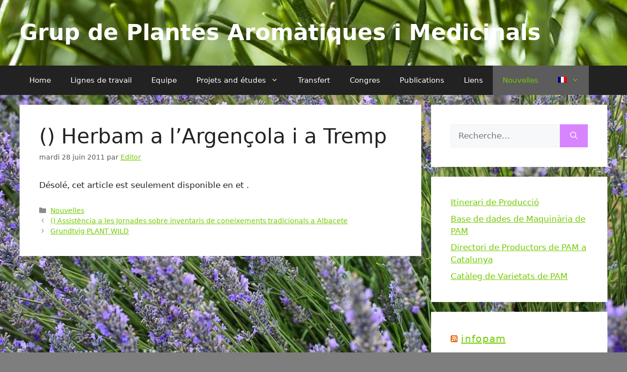

--- FILE ---
content_type: text/html; charset=UTF-8
request_url: https://apsb.ctfc.cat/herbam-a-largencola-i-a-tremp/?lang=fr
body_size: 13620
content:
<!DOCTYPE html>
<html dir="ltr" lang="fr-FR" prefix="og: https://ogp.me/ns#">
<head>
	<meta charset="UTF-8">
	<link rel="profile" href="https://gmpg.org/xfn/11">
	<title>() Herbam a l’Argençola i a Tremp - Grup de Plantes Aromàtiques i Medicinals</title>

		<!-- All in One SEO 4.5.9.2 - aioseo.com -->
		<meta name="description" content="Désolé, cet article est seulement disponible en et ." />
		<meta name="robots" content="max-image-preview:large" />
		<link rel="canonical" href="https://apsb.ctfc.cat/herbam-a-largencola-i-a-tremp/?lang=fr" />
		<meta name="generator" content="All in One SEO (AIOSEO) 4.5.9.2" />
		<meta property="og:locale" content="fr_FR" />
		<meta property="og:site_name" content="Grup de Plantes Aromàtiques i Medicinals -" />
		<meta property="og:type" content="article" />
		<meta property="og:title" content="() Herbam a l’Argençola i a Tremp - Grup de Plantes Aromàtiques i Medicinals" />
		<meta property="og:description" content="Désolé, cet article est seulement disponible en et ." />
		<meta property="og:url" content="https://apsb.ctfc.cat/herbam-a-largencola-i-a-tremp/?lang=fr" />
		<meta property="article:published_time" content="2011-06-28T08:06:59+00:00" />
		<meta property="article:modified_time" content="2023-01-09T17:36:00+00:00" />
		<meta name="twitter:card" content="summary_large_image" />
		<meta name="twitter:title" content="() Herbam a l’Argençola i a Tremp - Grup de Plantes Aromàtiques i Medicinals" />
		<meta name="twitter:description" content="Désolé, cet article est seulement disponible en et ." />
		<script type="application/ld+json" class="aioseo-schema">
			{"@context":"https:\/\/schema.org","@graph":[{"@type":"BlogPosting","@id":"https:\/\/apsb.ctfc.cat\/herbam-a-largencola-i-a-tremp\/?lang=fr#blogposting","name":"() Herbam a l\u2019Argen\u00e7ola i a Tremp - Grup de Plantes Arom\u00e0tiques i Medicinals","headline":"() Herbam a l&rsquo;Argen\u00e7ola i a Tremp","author":{"@id":"https:\/\/apsb.ctfc.cat\/author\/editor\/?lang=fr#author"},"publisher":{"@id":"https:\/\/apsb.ctfc.cat\/#organization"},"datePublished":"2011-06-28T08:06:59+00:00","dateModified":"2023-01-09T17:36:00+00:00","inLanguage":"fr-FR","mainEntityOfPage":{"@id":"https:\/\/apsb.ctfc.cat\/herbam-a-largencola-i-a-tremp\/?lang=fr#webpage"},"isPartOf":{"@id":"https:\/\/apsb.ctfc.cat\/herbam-a-largencola-i-a-tremp\/?lang=fr#webpage"},"articleSection":"Nouvelles"},{"@type":"BreadcrumbList","@id":"https:\/\/apsb.ctfc.cat\/herbam-a-largencola-i-a-tremp\/?lang=fr#breadcrumblist","itemListElement":[{"@type":"ListItem","@id":"https:\/\/apsb.ctfc.cat\/#listItem","position":1,"name":"Home","item":"https:\/\/apsb.ctfc.cat\/","nextItem":"https:\/\/apsb.ctfc.cat\/herbam-a-largencola-i-a-tremp\/?lang=fr#listItem"},{"@type":"ListItem","@id":"https:\/\/apsb.ctfc.cat\/herbam-a-largencola-i-a-tremp\/?lang=fr#listItem","position":2,"name":"() Herbam a l'Argen\u00e7ola i a Tremp","previousItem":"https:\/\/apsb.ctfc.cat\/#listItem"}]},{"@type":"Organization","@id":"https:\/\/apsb.ctfc.cat\/#organization","name":"Grup de Plantes Arom\u00e0tiques i Medicinals","url":"https:\/\/apsb.ctfc.cat\/"},{"@type":"Person","@id":"https:\/\/apsb.ctfc.cat\/author\/editor\/?lang=fr#author","url":"https:\/\/apsb.ctfc.cat\/author\/editor\/?lang=fr","name":"Editor","image":{"@type":"ImageObject","@id":"https:\/\/apsb.ctfc.cat\/herbam-a-largencola-i-a-tremp\/?lang=fr#authorImage","url":"https:\/\/secure.gravatar.com\/avatar\/6f5b0e8615f1439b3bf14b0412075767?s=96&d=mm&r=g","width":96,"height":96,"caption":"Editor"}},{"@type":"WebPage","@id":"https:\/\/apsb.ctfc.cat\/herbam-a-largencola-i-a-tremp\/?lang=fr#webpage","url":"https:\/\/apsb.ctfc.cat\/herbam-a-largencola-i-a-tremp\/?lang=fr","name":"() Herbam a l\u2019Argen\u00e7ola i a Tremp - Grup de Plantes Arom\u00e0tiques i Medicinals","description":"D\u00e9sol\u00e9, cet article est seulement disponible en et .","inLanguage":"fr-FR","isPartOf":{"@id":"https:\/\/apsb.ctfc.cat\/#website"},"breadcrumb":{"@id":"https:\/\/apsb.ctfc.cat\/herbam-a-largencola-i-a-tremp\/?lang=fr#breadcrumblist"},"author":{"@id":"https:\/\/apsb.ctfc.cat\/author\/editor\/?lang=fr#author"},"creator":{"@id":"https:\/\/apsb.ctfc.cat\/author\/editor\/?lang=fr#author"},"datePublished":"2011-06-28T08:06:59+00:00","dateModified":"2023-01-09T17:36:00+00:00"},{"@type":"WebSite","@id":"https:\/\/apsb.ctfc.cat\/#website","url":"https:\/\/apsb.ctfc.cat\/","name":"Grup de Plantes Arom\u00e0tiques i Medicinals","inLanguage":"fr-FR","publisher":{"@id":"https:\/\/apsb.ctfc.cat\/#organization"}}]}
		</script>
		<!-- All in One SEO -->

<meta name="viewport" content="width=device-width, initial-scale=1"><link rel="alternate" type="application/rss+xml" title="Grup de Plantes Aromàtiques i Medicinals &raquo; Flux" href="https://apsb.ctfc.cat/feed/?lang=fr" />
<link rel="alternate" type="application/rss+xml" title="Grup de Plantes Aromàtiques i Medicinals &raquo; Flux des commentaires" href="https://apsb.ctfc.cat/comments/feed/?lang=fr" />
		<!-- This site uses the Google Analytics by MonsterInsights plugin v8.14.0 - Using Analytics tracking - https://www.monsterinsights.com/ -->
							<script src="//www.googletagmanager.com/gtag/js?id=G-8Q851E89F3"  data-cfasync="false" data-wpfc-render="false" async></script>
			<script data-cfasync="false" data-wpfc-render="false">
				var mi_version = '8.14.0';
				var mi_track_user = true;
				var mi_no_track_reason = '';
				
								var disableStrs = [
										'ga-disable-G-8Q851E89F3',
															'ga-disable-UA-15345257-1',
									];

				/* Function to detect opted out users */
				function __gtagTrackerIsOptedOut() {
					for (var index = 0; index < disableStrs.length; index++) {
						if (document.cookie.indexOf(disableStrs[index] + '=true') > -1) {
							return true;
						}
					}

					return false;
				}

				/* Disable tracking if the opt-out cookie exists. */
				if (__gtagTrackerIsOptedOut()) {
					for (var index = 0; index < disableStrs.length; index++) {
						window[disableStrs[index]] = true;
					}
				}

				/* Opt-out function */
				function __gtagTrackerOptout() {
					for (var index = 0; index < disableStrs.length; index++) {
						document.cookie = disableStrs[index] + '=true; expires=Thu, 31 Dec 2099 23:59:59 UTC; path=/';
						window[disableStrs[index]] = true;
					}
				}

				if ('undefined' === typeof gaOptout) {
					function gaOptout() {
						__gtagTrackerOptout();
					}
				}
								window.dataLayer = window.dataLayer || [];

				window.MonsterInsightsDualTracker = {
					helpers: {},
					trackers: {},
				};
				if (mi_track_user) {
					function __gtagDataLayer() {
						dataLayer.push(arguments);
					}

					function __gtagTracker(type, name, parameters) {
						if (!parameters) {
							parameters = {};
						}

						if (parameters.send_to) {
							__gtagDataLayer.apply(null, arguments);
							return;
						}

						if (type === 'event') {
														parameters.send_to = monsterinsights_frontend.v4_id;
							var hookName = name;
							if (typeof parameters['event_category'] !== 'undefined') {
								hookName = parameters['event_category'] + ':' + name;
							}

							if (typeof MonsterInsightsDualTracker.trackers[hookName] !== 'undefined') {
								MonsterInsightsDualTracker.trackers[hookName](parameters);
							} else {
								__gtagDataLayer('event', name, parameters);
							}
							
														parameters.send_to = monsterinsights_frontend.ua;
							__gtagDataLayer(type, name, parameters);
													} else {
							__gtagDataLayer.apply(null, arguments);
						}
					}

					__gtagTracker('js', new Date());
					__gtagTracker('set', {
						'developer_id.dZGIzZG': true,
											});
										__gtagTracker('config', 'G-8Q851E89F3', {"forceSSL":"true","link_attribution":"true"} );
															__gtagTracker('config', 'UA-15345257-1', {"forceSSL":"true","link_attribution":"true"} );
										window.gtag = __gtagTracker;										(function () {
						/* https://developers.google.com/analytics/devguides/collection/analyticsjs/ */
						/* ga and __gaTracker compatibility shim. */
						var noopfn = function () {
							return null;
						};
						var newtracker = function () {
							return new Tracker();
						};
						var Tracker = function () {
							return null;
						};
						var p = Tracker.prototype;
						p.get = noopfn;
						p.set = noopfn;
						p.send = function () {
							var args = Array.prototype.slice.call(arguments);
							args.unshift('send');
							__gaTracker.apply(null, args);
						};
						var __gaTracker = function () {
							var len = arguments.length;
							if (len === 0) {
								return;
							}
							var f = arguments[len - 1];
							if (typeof f !== 'object' || f === null || typeof f.hitCallback !== 'function') {
								if ('send' === arguments[0]) {
									var hitConverted, hitObject = false, action;
									if ('event' === arguments[1]) {
										if ('undefined' !== typeof arguments[3]) {
											hitObject = {
												'eventAction': arguments[3],
												'eventCategory': arguments[2],
												'eventLabel': arguments[4],
												'value': arguments[5] ? arguments[5] : 1,
											}
										}
									}
									if ('pageview' === arguments[1]) {
										if ('undefined' !== typeof arguments[2]) {
											hitObject = {
												'eventAction': 'page_view',
												'page_path': arguments[2],
											}
										}
									}
									if (typeof arguments[2] === 'object') {
										hitObject = arguments[2];
									}
									if (typeof arguments[5] === 'object') {
										Object.assign(hitObject, arguments[5]);
									}
									if ('undefined' !== typeof arguments[1].hitType) {
										hitObject = arguments[1];
										if ('pageview' === hitObject.hitType) {
											hitObject.eventAction = 'page_view';
										}
									}
									if (hitObject) {
										action = 'timing' === arguments[1].hitType ? 'timing_complete' : hitObject.eventAction;
										hitConverted = mapArgs(hitObject);
										__gtagTracker('event', action, hitConverted);
									}
								}
								return;
							}

							function mapArgs(args) {
								var arg, hit = {};
								var gaMap = {
									'eventCategory': 'event_category',
									'eventAction': 'event_action',
									'eventLabel': 'event_label',
									'eventValue': 'event_value',
									'nonInteraction': 'non_interaction',
									'timingCategory': 'event_category',
									'timingVar': 'name',
									'timingValue': 'value',
									'timingLabel': 'event_label',
									'page': 'page_path',
									'location': 'page_location',
									'title': 'page_title',
								};
								for (arg in args) {
																		if (!(!args.hasOwnProperty(arg) || !gaMap.hasOwnProperty(arg))) {
										hit[gaMap[arg]] = args[arg];
									} else {
										hit[arg] = args[arg];
									}
								}
								return hit;
							}

							try {
								f.hitCallback();
							} catch (ex) {
							}
						};
						__gaTracker.create = newtracker;
						__gaTracker.getByName = newtracker;
						__gaTracker.getAll = function () {
							return [];
						};
						__gaTracker.remove = noopfn;
						__gaTracker.loaded = true;
						window['__gaTracker'] = __gaTracker;
					})();
									} else {
										console.log("");
					(function () {
						function __gtagTracker() {
							return null;
						}

						window['__gtagTracker'] = __gtagTracker;
						window['gtag'] = __gtagTracker;
					})();
									}
			</script>
				<!-- / Google Analytics by MonsterInsights -->
		<script>
window._wpemojiSettings = {"baseUrl":"https:\/\/s.w.org\/images\/core\/emoji\/15.0.3\/72x72\/","ext":".png","svgUrl":"https:\/\/s.w.org\/images\/core\/emoji\/15.0.3\/svg\/","svgExt":".svg","source":{"concatemoji":"https:\/\/apsb.ctfc.cat\/wp-includes\/js\/wp-emoji-release.min.js?ver=6.5.7"}};
/*! This file is auto-generated */
!function(i,n){var o,s,e;function c(e){try{var t={supportTests:e,timestamp:(new Date).valueOf()};sessionStorage.setItem(o,JSON.stringify(t))}catch(e){}}function p(e,t,n){e.clearRect(0,0,e.canvas.width,e.canvas.height),e.fillText(t,0,0);var t=new Uint32Array(e.getImageData(0,0,e.canvas.width,e.canvas.height).data),r=(e.clearRect(0,0,e.canvas.width,e.canvas.height),e.fillText(n,0,0),new Uint32Array(e.getImageData(0,0,e.canvas.width,e.canvas.height).data));return t.every(function(e,t){return e===r[t]})}function u(e,t,n){switch(t){case"flag":return n(e,"\ud83c\udff3\ufe0f\u200d\u26a7\ufe0f","\ud83c\udff3\ufe0f\u200b\u26a7\ufe0f")?!1:!n(e,"\ud83c\uddfa\ud83c\uddf3","\ud83c\uddfa\u200b\ud83c\uddf3")&&!n(e,"\ud83c\udff4\udb40\udc67\udb40\udc62\udb40\udc65\udb40\udc6e\udb40\udc67\udb40\udc7f","\ud83c\udff4\u200b\udb40\udc67\u200b\udb40\udc62\u200b\udb40\udc65\u200b\udb40\udc6e\u200b\udb40\udc67\u200b\udb40\udc7f");case"emoji":return!n(e,"\ud83d\udc26\u200d\u2b1b","\ud83d\udc26\u200b\u2b1b")}return!1}function f(e,t,n){var r="undefined"!=typeof WorkerGlobalScope&&self instanceof WorkerGlobalScope?new OffscreenCanvas(300,150):i.createElement("canvas"),a=r.getContext("2d",{willReadFrequently:!0}),o=(a.textBaseline="top",a.font="600 32px Arial",{});return e.forEach(function(e){o[e]=t(a,e,n)}),o}function t(e){var t=i.createElement("script");t.src=e,t.defer=!0,i.head.appendChild(t)}"undefined"!=typeof Promise&&(o="wpEmojiSettingsSupports",s=["flag","emoji"],n.supports={everything:!0,everythingExceptFlag:!0},e=new Promise(function(e){i.addEventListener("DOMContentLoaded",e,{once:!0})}),new Promise(function(t){var n=function(){try{var e=JSON.parse(sessionStorage.getItem(o));if("object"==typeof e&&"number"==typeof e.timestamp&&(new Date).valueOf()<e.timestamp+604800&&"object"==typeof e.supportTests)return e.supportTests}catch(e){}return null}();if(!n){if("undefined"!=typeof Worker&&"undefined"!=typeof OffscreenCanvas&&"undefined"!=typeof URL&&URL.createObjectURL&&"undefined"!=typeof Blob)try{var e="postMessage("+f.toString()+"("+[JSON.stringify(s),u.toString(),p.toString()].join(",")+"));",r=new Blob([e],{type:"text/javascript"}),a=new Worker(URL.createObjectURL(r),{name:"wpTestEmojiSupports"});return void(a.onmessage=function(e){c(n=e.data),a.terminate(),t(n)})}catch(e){}c(n=f(s,u,p))}t(n)}).then(function(e){for(var t in e)n.supports[t]=e[t],n.supports.everything=n.supports.everything&&n.supports[t],"flag"!==t&&(n.supports.everythingExceptFlag=n.supports.everythingExceptFlag&&n.supports[t]);n.supports.everythingExceptFlag=n.supports.everythingExceptFlag&&!n.supports.flag,n.DOMReady=!1,n.readyCallback=function(){n.DOMReady=!0}}).then(function(){return e}).then(function(){var e;n.supports.everything||(n.readyCallback(),(e=n.source||{}).concatemoji?t(e.concatemoji):e.wpemoji&&e.twemoji&&(t(e.twemoji),t(e.wpemoji)))}))}((window,document),window._wpemojiSettings);
</script>
<style id='wp-emoji-styles-inline-css'>

	img.wp-smiley, img.emoji {
		display: inline !important;
		border: none !important;
		box-shadow: none !important;
		height: 1em !important;
		width: 1em !important;
		margin: 0 0.07em !important;
		vertical-align: -0.1em !important;
		background: none !important;
		padding: 0 !important;
	}
</style>
<link rel='stylesheet' id='wp-block-library-css' href='https://apsb.ctfc.cat/wp-includes/css/dist/block-library/style.min.css?ver=6.5.7' media='all' />
<style id='classic-theme-styles-inline-css'>
/*! This file is auto-generated */
.wp-block-button__link{color:#fff;background-color:#32373c;border-radius:9999px;box-shadow:none;text-decoration:none;padding:calc(.667em + 2px) calc(1.333em + 2px);font-size:1.125em}.wp-block-file__button{background:#32373c;color:#fff;text-decoration:none}
</style>
<style id='global-styles-inline-css'>
body{--wp--preset--color--black: #000000;--wp--preset--color--cyan-bluish-gray: #abb8c3;--wp--preset--color--white: #ffffff;--wp--preset--color--pale-pink: #f78da7;--wp--preset--color--vivid-red: #cf2e2e;--wp--preset--color--luminous-vivid-orange: #ff6900;--wp--preset--color--luminous-vivid-amber: #fcb900;--wp--preset--color--light-green-cyan: #7bdcb5;--wp--preset--color--vivid-green-cyan: #00d084;--wp--preset--color--pale-cyan-blue: #8ed1fc;--wp--preset--color--vivid-cyan-blue: #0693e3;--wp--preset--color--vivid-purple: #9b51e0;--wp--preset--color--contrast: var(--contrast);--wp--preset--color--contrast-2: var(--contrast-2);--wp--preset--color--contrast-3: var(--contrast-3);--wp--preset--color--base: var(--base);--wp--preset--color--base-2: var(--base-2);--wp--preset--color--base-3: var(--base-3);--wp--preset--color--accent: var(--accent);--wp--preset--gradient--vivid-cyan-blue-to-vivid-purple: linear-gradient(135deg,rgba(6,147,227,1) 0%,rgb(155,81,224) 100%);--wp--preset--gradient--light-green-cyan-to-vivid-green-cyan: linear-gradient(135deg,rgb(122,220,180) 0%,rgb(0,208,130) 100%);--wp--preset--gradient--luminous-vivid-amber-to-luminous-vivid-orange: linear-gradient(135deg,rgba(252,185,0,1) 0%,rgba(255,105,0,1) 100%);--wp--preset--gradient--luminous-vivid-orange-to-vivid-red: linear-gradient(135deg,rgba(255,105,0,1) 0%,rgb(207,46,46) 100%);--wp--preset--gradient--very-light-gray-to-cyan-bluish-gray: linear-gradient(135deg,rgb(238,238,238) 0%,rgb(169,184,195) 100%);--wp--preset--gradient--cool-to-warm-spectrum: linear-gradient(135deg,rgb(74,234,220) 0%,rgb(151,120,209) 20%,rgb(207,42,186) 40%,rgb(238,44,130) 60%,rgb(251,105,98) 80%,rgb(254,248,76) 100%);--wp--preset--gradient--blush-light-purple: linear-gradient(135deg,rgb(255,206,236) 0%,rgb(152,150,240) 100%);--wp--preset--gradient--blush-bordeaux: linear-gradient(135deg,rgb(254,205,165) 0%,rgb(254,45,45) 50%,rgb(107,0,62) 100%);--wp--preset--gradient--luminous-dusk: linear-gradient(135deg,rgb(255,203,112) 0%,rgb(199,81,192) 50%,rgb(65,88,208) 100%);--wp--preset--gradient--pale-ocean: linear-gradient(135deg,rgb(255,245,203) 0%,rgb(182,227,212) 50%,rgb(51,167,181) 100%);--wp--preset--gradient--electric-grass: linear-gradient(135deg,rgb(202,248,128) 0%,rgb(113,206,126) 100%);--wp--preset--gradient--midnight: linear-gradient(135deg,rgb(2,3,129) 0%,rgb(40,116,252) 100%);--wp--preset--font-size--small: 13px;--wp--preset--font-size--medium: 20px;--wp--preset--font-size--large: 36px;--wp--preset--font-size--x-large: 42px;--wp--preset--spacing--20: 0.44rem;--wp--preset--spacing--30: 0.67rem;--wp--preset--spacing--40: 1rem;--wp--preset--spacing--50: 1.5rem;--wp--preset--spacing--60: 2.25rem;--wp--preset--spacing--70: 3.38rem;--wp--preset--spacing--80: 5.06rem;--wp--preset--shadow--natural: 6px 6px 9px rgba(0, 0, 0, 0.2);--wp--preset--shadow--deep: 12px 12px 50px rgba(0, 0, 0, 0.4);--wp--preset--shadow--sharp: 6px 6px 0px rgba(0, 0, 0, 0.2);--wp--preset--shadow--outlined: 6px 6px 0px -3px rgba(255, 255, 255, 1), 6px 6px rgba(0, 0, 0, 1);--wp--preset--shadow--crisp: 6px 6px 0px rgba(0, 0, 0, 1);}:where(.is-layout-flex){gap: 0.5em;}:where(.is-layout-grid){gap: 0.5em;}body .is-layout-flex{display: flex;}body .is-layout-flex{flex-wrap: wrap;align-items: center;}body .is-layout-flex > *{margin: 0;}body .is-layout-grid{display: grid;}body .is-layout-grid > *{margin: 0;}:where(.wp-block-columns.is-layout-flex){gap: 2em;}:where(.wp-block-columns.is-layout-grid){gap: 2em;}:where(.wp-block-post-template.is-layout-flex){gap: 1.25em;}:where(.wp-block-post-template.is-layout-grid){gap: 1.25em;}.has-black-color{color: var(--wp--preset--color--black) !important;}.has-cyan-bluish-gray-color{color: var(--wp--preset--color--cyan-bluish-gray) !important;}.has-white-color{color: var(--wp--preset--color--white) !important;}.has-pale-pink-color{color: var(--wp--preset--color--pale-pink) !important;}.has-vivid-red-color{color: var(--wp--preset--color--vivid-red) !important;}.has-luminous-vivid-orange-color{color: var(--wp--preset--color--luminous-vivid-orange) !important;}.has-luminous-vivid-amber-color{color: var(--wp--preset--color--luminous-vivid-amber) !important;}.has-light-green-cyan-color{color: var(--wp--preset--color--light-green-cyan) !important;}.has-vivid-green-cyan-color{color: var(--wp--preset--color--vivid-green-cyan) !important;}.has-pale-cyan-blue-color{color: var(--wp--preset--color--pale-cyan-blue) !important;}.has-vivid-cyan-blue-color{color: var(--wp--preset--color--vivid-cyan-blue) !important;}.has-vivid-purple-color{color: var(--wp--preset--color--vivid-purple) !important;}.has-black-background-color{background-color: var(--wp--preset--color--black) !important;}.has-cyan-bluish-gray-background-color{background-color: var(--wp--preset--color--cyan-bluish-gray) !important;}.has-white-background-color{background-color: var(--wp--preset--color--white) !important;}.has-pale-pink-background-color{background-color: var(--wp--preset--color--pale-pink) !important;}.has-vivid-red-background-color{background-color: var(--wp--preset--color--vivid-red) !important;}.has-luminous-vivid-orange-background-color{background-color: var(--wp--preset--color--luminous-vivid-orange) !important;}.has-luminous-vivid-amber-background-color{background-color: var(--wp--preset--color--luminous-vivid-amber) !important;}.has-light-green-cyan-background-color{background-color: var(--wp--preset--color--light-green-cyan) !important;}.has-vivid-green-cyan-background-color{background-color: var(--wp--preset--color--vivid-green-cyan) !important;}.has-pale-cyan-blue-background-color{background-color: var(--wp--preset--color--pale-cyan-blue) !important;}.has-vivid-cyan-blue-background-color{background-color: var(--wp--preset--color--vivid-cyan-blue) !important;}.has-vivid-purple-background-color{background-color: var(--wp--preset--color--vivid-purple) !important;}.has-black-border-color{border-color: var(--wp--preset--color--black) !important;}.has-cyan-bluish-gray-border-color{border-color: var(--wp--preset--color--cyan-bluish-gray) !important;}.has-white-border-color{border-color: var(--wp--preset--color--white) !important;}.has-pale-pink-border-color{border-color: var(--wp--preset--color--pale-pink) !important;}.has-vivid-red-border-color{border-color: var(--wp--preset--color--vivid-red) !important;}.has-luminous-vivid-orange-border-color{border-color: var(--wp--preset--color--luminous-vivid-orange) !important;}.has-luminous-vivid-amber-border-color{border-color: var(--wp--preset--color--luminous-vivid-amber) !important;}.has-light-green-cyan-border-color{border-color: var(--wp--preset--color--light-green-cyan) !important;}.has-vivid-green-cyan-border-color{border-color: var(--wp--preset--color--vivid-green-cyan) !important;}.has-pale-cyan-blue-border-color{border-color: var(--wp--preset--color--pale-cyan-blue) !important;}.has-vivid-cyan-blue-border-color{border-color: var(--wp--preset--color--vivid-cyan-blue) !important;}.has-vivid-purple-border-color{border-color: var(--wp--preset--color--vivid-purple) !important;}.has-vivid-cyan-blue-to-vivid-purple-gradient-background{background: var(--wp--preset--gradient--vivid-cyan-blue-to-vivid-purple) !important;}.has-light-green-cyan-to-vivid-green-cyan-gradient-background{background: var(--wp--preset--gradient--light-green-cyan-to-vivid-green-cyan) !important;}.has-luminous-vivid-amber-to-luminous-vivid-orange-gradient-background{background: var(--wp--preset--gradient--luminous-vivid-amber-to-luminous-vivid-orange) !important;}.has-luminous-vivid-orange-to-vivid-red-gradient-background{background: var(--wp--preset--gradient--luminous-vivid-orange-to-vivid-red) !important;}.has-very-light-gray-to-cyan-bluish-gray-gradient-background{background: var(--wp--preset--gradient--very-light-gray-to-cyan-bluish-gray) !important;}.has-cool-to-warm-spectrum-gradient-background{background: var(--wp--preset--gradient--cool-to-warm-spectrum) !important;}.has-blush-light-purple-gradient-background{background: var(--wp--preset--gradient--blush-light-purple) !important;}.has-blush-bordeaux-gradient-background{background: var(--wp--preset--gradient--blush-bordeaux) !important;}.has-luminous-dusk-gradient-background{background: var(--wp--preset--gradient--luminous-dusk) !important;}.has-pale-ocean-gradient-background{background: var(--wp--preset--gradient--pale-ocean) !important;}.has-electric-grass-gradient-background{background: var(--wp--preset--gradient--electric-grass) !important;}.has-midnight-gradient-background{background: var(--wp--preset--gradient--midnight) !important;}.has-small-font-size{font-size: var(--wp--preset--font-size--small) !important;}.has-medium-font-size{font-size: var(--wp--preset--font-size--medium) !important;}.has-large-font-size{font-size: var(--wp--preset--font-size--large) !important;}.has-x-large-font-size{font-size: var(--wp--preset--font-size--x-large) !important;}
.wp-block-navigation a:where(:not(.wp-element-button)){color: inherit;}
:where(.wp-block-post-template.is-layout-flex){gap: 1.25em;}:where(.wp-block-post-template.is-layout-grid){gap: 1.25em;}
:where(.wp-block-columns.is-layout-flex){gap: 2em;}:where(.wp-block-columns.is-layout-grid){gap: 2em;}
.wp-block-pullquote{font-size: 1.5em;line-height: 1.6;}
</style>
<link rel='stylesheet' id='generate-style-css' href='https://apsb.ctfc.cat/wp-content/themes/generatepress/assets/css/main.min.css?ver=3.1.3' media='all' />
<style id='generate-style-inline-css'>
body{background-color:#7e7e7e;color:var(--contrast);}a{color:#73cb00;}a{text-decoration:underline;}.entry-title a, .site-branding a, a.button, .wp-block-button__link, .main-navigation a{text-decoration:none;}a:hover, a:focus, a:active{color:#d884ff;}.wp-block-group__inner-container{max-width:1200px;margin-left:auto;margin-right:auto;}:root{--contrast:#222222;--contrast-2:#575760;--contrast-3:#b2b2be;--base:#f0f0f0;--base-2:#f7f8f9;--base-3:#ffffff;--accent:#1e73be;}.has-contrast-color{color:#222222;}.has-contrast-background-color{background-color:#222222;}.has-contrast-2-color{color:#575760;}.has-contrast-2-background-color{background-color:#575760;}.has-contrast-3-color{color:#b2b2be;}.has-contrast-3-background-color{background-color:#b2b2be;}.has-base-color{color:#f0f0f0;}.has-base-background-color{background-color:#f0f0f0;}.has-base-2-color{color:#f7f8f9;}.has-base-2-background-color{background-color:#f7f8f9;}.has-base-3-color{color:#ffffff;}.has-base-3-background-color{background-color:#ffffff;}.has-accent-color{color:#1e73be;}.has-accent-background-color{background-color:#1e73be;}h2{font-size:30px;letter-spacing:1.3px;margin-bottom:57px;}.main-title{font-size:45px;}.top-bar{background-color:#636363;color:#ffffff;}.top-bar a{color:#ffffff;}.top-bar a:hover{color:#303030;}.site-header{background-color:#fefefe;color:#ffffff;}.main-title a,.main-title a:hover{color:#ffffff;}.site-description{color:var(--contrast-2);}.main-navigation,.main-navigation ul ul{background-color:var(--contrast);}.main-navigation .main-nav ul li a, .main-navigation .menu-toggle, .main-navigation .menu-bar-items{color:var(--base-3);}.main-navigation .main-nav ul li:not([class*="current-menu-"]):hover > a, .main-navigation .main-nav ul li:not([class*="current-menu-"]):focus > a, .main-navigation .main-nav ul li.sfHover:not([class*="current-menu-"]) > a, .main-navigation .menu-bar-item:hover > a, .main-navigation .menu-bar-item.sfHover > a{color:#d884ff;background-color:#5c5c5c;}button.menu-toggle:hover,button.menu-toggle:focus{color:var(--base-3);}.main-navigation .main-nav ul li[class*="current-menu-"] > a{color:#73cb00;background-color:#5c5c5c;}.navigation-search input[type="search"],.navigation-search input[type="search"]:active, .navigation-search input[type="search"]:focus, .main-navigation .main-nav ul li.search-item.active > a, .main-navigation .menu-bar-items .search-item.active > a{color:#d884ff;background-color:#5c5c5c;}.main-navigation ul ul{background-color:var(--contrast);}.main-navigation .main-nav ul ul li a{color:#ffffff;}.main-navigation .main-nav ul ul li:not([class*="current-menu-"]):hover > a,.main-navigation .main-nav ul ul li:not([class*="current-menu-"]):focus > a, .main-navigation .main-nav ul ul li.sfHover:not([class*="current-menu-"]) > a{color:#73cb00;background-color:#5c5c5c;}.main-navigation .main-nav ul ul li[class*="current-menu-"] > a{color:#d884ff;background-color:#5c5c5c;}.separate-containers .inside-article, .separate-containers .comments-area, .separate-containers .page-header, .one-container .container, .separate-containers .paging-navigation, .inside-page-header{background-color:var(--base-3);}.entry-title a{color:var(--contrast);}.entry-title a:hover{color:var(--contrast-2);}.entry-meta{color:var(--contrast-2);}.sidebar .widget{background-color:var(--base-3);}.footer-widgets{background-color:var(--base-3);}.site-info{background-color:var(--base-3);}input[type="text"],input[type="email"],input[type="url"],input[type="password"],input[type="search"],input[type="tel"],input[type="number"],textarea,select{color:var(--contrast);background-color:var(--base-2);border-color:var(--base);}input[type="text"]:focus,input[type="email"]:focus,input[type="url"]:focus,input[type="password"]:focus,input[type="search"]:focus,input[type="tel"]:focus,input[type="number"]:focus,textarea:focus,select:focus{color:var(--contrast);background-color:var(--base-2);border-color:var(--contrast-3);}button,html input[type="button"],input[type="reset"],input[type="submit"],a.button,a.wp-block-button__link:not(.has-background){color:#ffffff;background-color:#d884ff;}button:hover,html input[type="button"]:hover,input[type="reset"]:hover,input[type="submit"]:hover,a.button:hover,button:focus,html input[type="button"]:focus,input[type="reset"]:focus,input[type="submit"]:focus,a.button:focus,a.wp-block-button__link:not(.has-background):active,a.wp-block-button__link:not(.has-background):focus,a.wp-block-button__link:not(.has-background):hover{color:#ffffff;background-color:#9700e2;}a.generate-back-to-top{background-color:rgba( 0,0,0,0.4 );color:#ffffff;}a.generate-back-to-top:hover,a.generate-back-to-top:focus{background-color:rgba( 0,0,0,0.6 );color:#ffffff;}@media (max-width:768px){.main-navigation .menu-bar-item:hover > a, .main-navigation .menu-bar-item.sfHover > a{background:none;color:var(--base-3);}}.inside-top-bar.grid-container{max-width:1280px;}.inside-header{padding:40px;}.inside-header.grid-container{max-width:1280px;}.site-main .wp-block-group__inner-container{padding:40px;}.separate-containers .paging-navigation{padding-top:20px;padding-bottom:20px;}.entry-content .alignwide, body:not(.no-sidebar) .entry-content .alignfull{margin-left:-40px;width:calc(100% + 80px);max-width:calc(100% + 80px);}.rtl .menu-item-has-children .dropdown-menu-toggle{padding-left:20px;}.rtl .main-navigation .main-nav ul li.menu-item-has-children > a{padding-right:20px;}.footer-widgets-container.grid-container{max-width:1280px;}.inside-site-info.grid-container{max-width:1280px;}@media (max-width:768px){.separate-containers .inside-article, .separate-containers .comments-area, .separate-containers .page-header, .separate-containers .paging-navigation, .one-container .site-content, .inside-page-header{padding:30px;}.site-main .wp-block-group__inner-container{padding:30px;}.inside-top-bar{padding-right:30px;padding-left:30px;}.inside-header{padding-right:30px;padding-left:30px;}.widget-area .widget{padding-top:30px;padding-right:30px;padding-bottom:30px;padding-left:30px;}.footer-widgets-container{padding-top:30px;padding-right:30px;padding-bottom:30px;padding-left:30px;}.inside-site-info{padding-right:30px;padding-left:30px;}.entry-content .alignwide, body:not(.no-sidebar) .entry-content .alignfull{margin-left:-30px;width:calc(100% + 60px);max-width:calc(100% + 60px);}.one-container .site-main .paging-navigation{margin-bottom:20px;}}/* End cached CSS */.is-right-sidebar{width:30%;}.is-left-sidebar{width:30%;}.site-content .content-area{width:70%;}@media (max-width:768px){.main-navigation .menu-toggle,.sidebar-nav-mobile:not(#sticky-placeholder){display:block;}.main-navigation ul,.gen-sidebar-nav,.main-navigation:not(.slideout-navigation):not(.toggled) .main-nav > ul,.has-inline-mobile-toggle #site-navigation .inside-navigation > *:not(.navigation-search):not(.main-nav){display:none;}.nav-align-right .inside-navigation,.nav-align-center .inside-navigation{justify-content:space-between;}}
</style>
<script src="https://apsb.ctfc.cat/wp-content/plugins/google-analytics-for-wordpress/assets/js/frontend-gtag.min.js?ver=8.14.0" id="monsterinsights-frontend-script-js"></script>
<script data-cfasync="false" data-wpfc-render="false" id='monsterinsights-frontend-script-js-extra'>var monsterinsights_frontend = {"js_events_tracking":"true","download_extensions":"doc,pdf,ppt,zip,xls,docx,pptx,xlsx","inbound_paths":"[{\"path\":\"\\\/go\\\/\",\"label\":\"affiliate\"},{\"path\":\"\\\/recommend\\\/\",\"label\":\"affiliate\"}]","home_url":"https:\/\/apsb.ctfc.cat","hash_tracking":"false","ua":"UA-15345257-1","v4_id":"G-8Q851E89F3"};</script>
<link rel="https://api.w.org/" href="https://apsb.ctfc.cat/wp-json/" /><link rel="alternate" type="application/json" href="https://apsb.ctfc.cat/wp-json/wp/v2/posts/307" /><link rel="EditURI" type="application/rsd+xml" title="RSD" href="https://apsb.ctfc.cat/xmlrpc.php?rsd" />
<meta name="generator" content="WordPress 6.5.7" />
<link rel='shortlink' href='https://apsb.ctfc.cat/?p=307' />
<link rel="alternate" type="application/json+oembed" href="https://apsb.ctfc.cat/wp-json/oembed/1.0/embed?url=https%3A%2F%2Fapsb.ctfc.cat%2Fherbam-a-largencola-i-a-tremp%2F%3Flang%3Dfr" />
<link rel="alternate" type="text/xml+oembed" href="https://apsb.ctfc.cat/wp-json/oembed/1.0/embed?url=https%3A%2F%2Fapsb.ctfc.cat%2Fherbam-a-largencola-i-a-tremp%2F%3Flang%3Dfr&#038;format=xml" />
<style>
.qtranxs_flag_CA {background-image: url(https://apsb.ctfc.cat/wp-content/plugins/qtranslate-xt-3.12.0/flags/ca.alt.png); background-repeat: no-repeat;}
.qtranxs_flag_es {background-image: url(https://apsb.ctfc.cat/wp-content/plugins/qtranslate-xt-3.12.0/flags/es.png); background-repeat: no-repeat;}
.qtranxs_flag_en {background-image: url(https://apsb.ctfc.cat/wp-content/plugins/qtranslate-xt-3.12.0/flags/gb.png); background-repeat: no-repeat;}
.qtranxs_flag_fr {background-image: url(https://apsb.ctfc.cat/wp-content/plugins/qtranslate-xt-3.12.0/flags/fr.png); background-repeat: no-repeat;}
</style>
<link hreflang="CA" href="https://apsb.ctfc.cat/herbam-a-largencola-i-a-tremp/" rel="alternate" />
<link hreflang="es" href="https://apsb.ctfc.cat/herbam-a-largencola-i-a-tremp/?lang=es" rel="alternate" />
<link hreflang="en" href="https://apsb.ctfc.cat/herbam-a-largencola-i-a-tremp/?lang=en" rel="alternate" />
<link hreflang="fr" href="https://apsb.ctfc.cat/herbam-a-largencola-i-a-tremp/?lang=fr" rel="alternate" />
<link hreflang="x-default" href="https://apsb.ctfc.cat/herbam-a-largencola-i-a-tremp/" rel="alternate" />
<meta name="generator" content="qTranslate-XT 3.12.0" />
<link rel="icon" href="https://apsb.ctfc.cat/wp-content/uploads/2022/07/cropped-rosemary-32x32.png" sizes="32x32" />
<link rel="icon" href="https://apsb.ctfc.cat/wp-content/uploads/2022/07/cropped-rosemary-192x192.png" sizes="192x192" />
<link rel="apple-touch-icon" href="https://apsb.ctfc.cat/wp-content/uploads/2022/07/cropped-rosemary-180x180.png" />
<meta name="msapplication-TileImage" content="https://apsb.ctfc.cat/wp-content/uploads/2022/07/cropped-rosemary-270x270.png" />
		<style id="wp-custom-css">
			.site-header {
	background:url(/images/cap.png) center no-repeat;
}
body {
	background-image:url(/images/espigol.jpg);
	background-attachment: fixed;
  background-repeat: no-repeat;
	background-size: 100%;
}
		</style>
		<style id="wpforms-css-vars-root">
				:root {
					--wpforms-field-border-radius: 3px;
--wpforms-field-background-color: #ffffff;
--wpforms-field-border-color: rgba( 0, 0, 0, 0.25 );
--wpforms-field-text-color: rgba( 0, 0, 0, 0.7 );
--wpforms-label-color: rgba( 0, 0, 0, 0.85 );
--wpforms-label-sublabel-color: rgba( 0, 0, 0, 0.55 );
--wpforms-label-error-color: #d63637;
--wpforms-button-border-radius: 3px;
--wpforms-button-background-color: #066aab;
--wpforms-button-text-color: #ffffff;
--wpforms-page-break-color: #066aab;
--wpforms-field-size-input-height: 43px;
--wpforms-field-size-input-spacing: 15px;
--wpforms-field-size-font-size: 16px;
--wpforms-field-size-line-height: 19px;
--wpforms-field-size-padding-h: 14px;
--wpforms-field-size-checkbox-size: 16px;
--wpforms-field-size-sublabel-spacing: 5px;
--wpforms-field-size-icon-size: 1;
--wpforms-label-size-font-size: 16px;
--wpforms-label-size-line-height: 19px;
--wpforms-label-size-sublabel-font-size: 14px;
--wpforms-label-size-sublabel-line-height: 17px;
--wpforms-button-size-font-size: 17px;
--wpforms-button-size-height: 41px;
--wpforms-button-size-padding-h: 15px;
--wpforms-button-size-margin-top: 10px;

				}
			</style></head>

<body class="post-template-default single single-post postid-307 single-format-standard wp-embed-responsive right-sidebar nav-below-header separate-containers header-aligned-left dropdown-hover" itemtype="https://schema.org/Blog" itemscope>
	<a class="screen-reader-text skip-link" href="#content" title="Aller au contenu">Aller au contenu</a>		<header class="site-header" id="masthead" aria-label="Site"  itemtype="https://schema.org/WPHeader" itemscope>
			<div class="inside-header grid-container">
				<div class="site-branding">
						<p class="main-title" itemprop="headline">
					<a href="https://apsb.ctfc.cat/" rel="home">
						Grup de Plantes Aromàtiques i Medicinals
					</a>
				</p>
						
					</div>			</div>
		</header>
				<nav class="main-navigation sub-menu-right" id="site-navigation" aria-label="Primary"  itemtype="https://schema.org/SiteNavigationElement" itemscope>
			<div class="inside-navigation grid-container">
								<button class="menu-toggle" aria-controls="primary-menu" aria-expanded="false">
					<span class="gp-icon icon-menu-bars"><svg viewBox="0 0 512 512" aria-hidden="true" xmlns="http://www.w3.org/2000/svg" width="1em" height="1em"><path d="M0 96c0-13.255 10.745-24 24-24h464c13.255 0 24 10.745 24 24s-10.745 24-24 24H24c-13.255 0-24-10.745-24-24zm0 160c0-13.255 10.745-24 24-24h464c13.255 0 24 10.745 24 24s-10.745 24-24 24H24c-13.255 0-24-10.745-24-24zm0 160c0-13.255 10.745-24 24-24h464c13.255 0 24 10.745 24 24s-10.745 24-24 24H24c-13.255 0-24-10.745-24-24z" /></svg><svg viewBox="0 0 512 512" aria-hidden="true" xmlns="http://www.w3.org/2000/svg" width="1em" height="1em"><path d="M71.029 71.029c9.373-9.372 24.569-9.372 33.942 0L256 222.059l151.029-151.03c9.373-9.372 24.569-9.372 33.942 0 9.372 9.373 9.372 24.569 0 33.942L289.941 256l151.03 151.029c9.372 9.373 9.372 24.569 0 33.942-9.373 9.372-24.569 9.372-33.942 0L256 289.941l-151.029 151.03c-9.373 9.372-24.569 9.372-33.942 0-9.372-9.373-9.372-24.569 0-33.942L222.059 256 71.029 104.971c-9.372-9.373-9.372-24.569 0-33.942z" /></svg></span><span class="mobile-menu">Menu</span>				</button>
				<div id="primary-menu" class="main-nav"><ul id="menu-nav" class=" menu sf-menu"><li id="menu-item-1260" class="menu-item menu-item-type-post_type menu-item-object-page menu-item-home menu-item-1260"><a href="https://apsb.ctfc.cat/?lang=fr">Home</a></li>
<li id="menu-item-1254" class="menu-item menu-item-type-taxonomy menu-item-object-category menu-item-1254"><a href="https://apsb.ctfc.cat/category/presentacio/?lang=fr">Lignes de travail</a></li>
<li id="menu-item-1255" class="menu-item menu-item-type-taxonomy menu-item-object-category menu-item-1255"><a href="https://apsb.ctfc.cat/category/equip/?lang=fr">Equipe</a></li>
<li id="menu-item-1247" class="menu-item menu-item-type-taxonomy menu-item-object-category menu-item-has-children menu-item-1247"><a href="https://apsb.ctfc.cat/category/projectes_estudis/?lang=fr">Projets and études<span role="presentation" class="dropdown-menu-toggle"><span class="gp-icon icon-arrow"><svg viewBox="0 0 330 512" aria-hidden="true" xmlns="http://www.w3.org/2000/svg" width="1em" height="1em"><path d="M305.913 197.085c0 2.266-1.133 4.815-2.833 6.514L171.087 335.593c-1.7 1.7-4.249 2.832-6.515 2.832s-4.815-1.133-6.515-2.832L26.064 203.599c-1.7-1.7-2.832-4.248-2.832-6.514s1.132-4.816 2.832-6.515l14.162-14.163c1.7-1.699 3.966-2.832 6.515-2.832 2.266 0 4.815 1.133 6.515 2.832l111.316 111.317 111.316-111.317c1.7-1.699 4.249-2.832 6.515-2.832s4.815 1.133 6.515 2.832l14.162 14.163c1.7 1.7 2.833 4.249 2.833 6.515z" /></svg></span></span></a>
<ul class="sub-menu">
	<li id="menu-item-1251" class="menu-item menu-item-type-taxonomy menu-item-object-category menu-item-1251"><a href="https://apsb.ctfc.cat/category/projectes_estudis/silvestre-projectes/?lang=fr">Cueillette sauvage</a></li>
	<li id="menu-item-1248" class="menu-item menu-item-type-taxonomy menu-item-object-category menu-item-1248"><a href="https://apsb.ctfc.cat/category/projectes_estudis/cultiu-projectes/?lang=fr">Culture</a></li>
	<li id="menu-item-1252" class="menu-item menu-item-type-taxonomy menu-item-object-category menu-item-1252"><a href="https://apsb.ctfc.cat/category/projectes_estudis/mercat-projectes/?lang=fr">Commercialisation et marché</a></li>
	<li id="menu-item-1250" class="menu-item menu-item-type-taxonomy menu-item-object-category menu-item-1250"><a href="https://apsb.ctfc.cat/category/projectes_estudis/formacio/?lang=fr">Formació</a></li>
</ul>
</li>
<li id="menu-item-1245" class="menu-item menu-item-type-taxonomy menu-item-object-category menu-item-1245"><a href="https://apsb.ctfc.cat/category/transferencia/?lang=fr">Transfert</a></li>
<li id="menu-item-1249" class="menu-item menu-item-type-taxonomy menu-item-object-category menu-item-1249"><a href="https://apsb.ctfc.cat/category/congressos/?lang=fr">Congres</a></li>
<li id="menu-item-1253" class="menu-item menu-item-type-taxonomy menu-item-object-category menu-item-1253"><a href="https://apsb.ctfc.cat/category/publicacions/?lang=fr">Publications</a></li>
<li id="menu-item-1256" class="menu-item menu-item-type-taxonomy menu-item-object-category menu-item-1256"><a href="https://apsb.ctfc.cat/category/enllacos/?lang=fr">Liens</a></li>
<li id="menu-item-1246" class="menu-item menu-item-type-taxonomy menu-item-object-category current-post-ancestor current-menu-parent current-custom-parent menu-item-1246"><a href="https://apsb.ctfc.cat/category/news/?lang=fr">Nouvelles</a></li>
<li id="menu-item-1341" class="qtranxs-lang-menu qtranxs-lang-menu-fr menu-item menu-item-type-custom menu-item-object-custom current-menu-parent menu-item-has-children menu-item-1341"><a href="#"><img class="qtranxs-flag" src="https://apsb.ctfc.cat/wp-content/plugins/qtranslate-xt-3.12.0/flags/fr.png" alt="" /><span role="presentation" class="dropdown-menu-toggle"><span class="gp-icon icon-arrow"><svg viewBox="0 0 330 512" aria-hidden="true" xmlns="http://www.w3.org/2000/svg" width="1em" height="1em"><path d="M305.913 197.085c0 2.266-1.133 4.815-2.833 6.514L171.087 335.593c-1.7 1.7-4.249 2.832-6.515 2.832s-4.815-1.133-6.515-2.832L26.064 203.599c-1.7-1.7-2.832-4.248-2.832-6.514s1.132-4.816 2.832-6.515l14.162-14.163c1.7-1.699 3.966-2.832 6.515-2.832 2.266 0 4.815 1.133 6.515 2.832l111.316 111.317 111.316-111.317c1.7-1.699 4.249-2.832 6.515-2.832s4.815 1.133 6.515 2.832l14.162 14.163c1.7 1.7 2.833 4.249 2.833 6.515z" /></svg></span></span></a>
<ul class="sub-menu">
	<li id="menu-item-1342" class="qtranxs-lang-menu-item qtranxs-lang-menu-item-CA menu-item menu-item-type-custom menu-item-object-custom menu-item-1342"><a href="https://apsb.ctfc.cat/herbam-a-largencola-i-a-tremp/?lang=CA"><img class="qtranxs-flag" src="https://apsb.ctfc.cat/wp-content/plugins/qtranslate-xt-3.12.0/flags/ca.alt.png" alt="" />&nbsp;</a></li>
	<li id="menu-item-1343" class="qtranxs-lang-menu-item qtranxs-lang-menu-item-es menu-item menu-item-type-custom menu-item-object-custom menu-item-1343"><a href="https://apsb.ctfc.cat/herbam-a-largencola-i-a-tremp/?lang=es"><img class="qtranxs-flag" src="https://apsb.ctfc.cat/wp-content/plugins/qtranslate-xt-3.12.0/flags/es.png" alt="" />&nbsp;</a></li>
	<li id="menu-item-1344" class="qtranxs-lang-menu-item qtranxs-lang-menu-item-en menu-item menu-item-type-custom menu-item-object-custom menu-item-1344"><a href="https://apsb.ctfc.cat/herbam-a-largencola-i-a-tremp/?lang=en"><img class="qtranxs-flag" src="https://apsb.ctfc.cat/wp-content/plugins/qtranslate-xt-3.12.0/flags/gb.png" alt="" />&nbsp;</a></li>
	<li id="menu-item-1345" class="qtranxs-lang-menu-item qtranxs-lang-menu-item-fr menu-item menu-item-type-custom menu-item-object-custom current-menu-item menu-item-1345"><a href="https://apsb.ctfc.cat/herbam-a-largencola-i-a-tremp/?lang=fr" aria-current="page"><img class="qtranxs-flag" src="https://apsb.ctfc.cat/wp-content/plugins/qtranslate-xt-3.12.0/flags/fr.png" alt="" />&nbsp;</a></li>
</ul>
</li>
</ul></div>			</div>
		</nav>
		
	<div class="site grid-container container hfeed" id="page">
				<div class="site-content" id="content">
			
	<div class="content-area" id="primary">
		<main class="site-main" id="main">
			
<article id="post-307" class="post-307 post type-post status-publish format-standard hentry category-news" itemtype="https://schema.org/CreativeWork" itemscope>
	<div class="inside-article">
					<header class="entry-header" aria-label="Contenu">
				<h1 class="entry-title" itemprop="headline">() Herbam a l&rsquo;Argençola i a Tremp</h1>		<div class="entry-meta">
			<span class="posted-on"><time class="updated" datetime="2023-01-09T17:36:00+00:00" itemprop="dateModified">lundi  9 janvier 2023</time><time class="entry-date published" datetime="2011-06-28T08:06:59+00:00" itemprop="datePublished">mardi 28 juin 2011</time></span> <span class="byline">par <span class="author vcard" itemprop="author" itemtype="https://schema.org/Person" itemscope><a class="url fn n" href="https://apsb.ctfc.cat/author/editor/?lang=fr" title="Afficher tous les articles de Editor" rel="author" itemprop="url"><span class="author-name" itemprop="name">Editor</span></a></span></span> 		</div>
					</header>
			
		<div class="entry-content" itemprop="text">
			<p class="qtranxs-available-languages-message qtranxs-available-languages-message-fr">Désolé, cet article est seulement disponible en <a href="https://apsb.ctfc.cat/herbam-a-largencola-i-a-tremp/?lang=CA" class="qtranxs-available-language-link qtranxs-available-language-link-CA" title=""></a> et <a href="https://apsb.ctfc.cat/herbam-a-largencola-i-a-tremp/?lang=es" class="qtranxs-available-language-link qtranxs-available-language-link-es" title=""></a>.</p>
		</div>

				<footer class="entry-meta" aria-label="Entry meta">
			<span class="cat-links"><span class="gp-icon icon-categories"><svg viewBox="0 0 512 512" aria-hidden="true" xmlns="http://www.w3.org/2000/svg" width="1em" height="1em"><path d="M0 112c0-26.51 21.49-48 48-48h110.014a48 48 0 0143.592 27.907l12.349 26.791A16 16 0 00228.486 128H464c26.51 0 48 21.49 48 48v224c0 26.51-21.49 48-48 48H48c-26.51 0-48-21.49-48-48V112z" /></svg></span><span class="screen-reader-text">Catégories </span><a href="https://apsb.ctfc.cat/category/news/?lang=fr" rel="category tag">Nouvelles</a></span> 		<nav id="nav-below" class="post-navigation" aria-label="Single Post">
			<span class="screen-reader-text">Navigation des articles</span>

			<div class="nav-previous"><span class="gp-icon icon-arrow-left"><svg viewBox="0 0 192 512" aria-hidden="true" xmlns="http://www.w3.org/2000/svg" width="1em" height="1em" fill-rule="evenodd" clip-rule="evenodd" stroke-linejoin="round" stroke-miterlimit="1.414"><path d="M178.425 138.212c0 2.265-1.133 4.813-2.832 6.512L64.276 256.001l111.317 111.277c1.7 1.7 2.832 4.247 2.832 6.513 0 2.265-1.133 4.813-2.832 6.512L161.43 394.46c-1.7 1.7-4.249 2.832-6.514 2.832-2.266 0-4.816-1.133-6.515-2.832L16.407 262.514c-1.699-1.7-2.832-4.248-2.832-6.513 0-2.265 1.133-4.813 2.832-6.512l131.994-131.947c1.7-1.699 4.249-2.831 6.515-2.831 2.265 0 4.815 1.132 6.514 2.831l14.163 14.157c1.7 1.7 2.832 3.965 2.832 6.513z" fill-rule="nonzero" /></svg></span><span class="prev" title="Précédent"><a href="https://apsb.ctfc.cat/assistencia-a-les-jornades-sobre-inventaris-de-coneixements-tradicionals-a-albacete/?lang=fr" rel="prev">() Assistència a les Jornades sobre inventaris de coneixements tradicionals a Albacete</a></span></div><div class="nav-next"><span class="gp-icon icon-arrow-right"><svg viewBox="0 0 192 512" aria-hidden="true" xmlns="http://www.w3.org/2000/svg" width="1em" height="1em" fill-rule="evenodd" clip-rule="evenodd" stroke-linejoin="round" stroke-miterlimit="1.414"><path d="M178.425 256.001c0 2.266-1.133 4.815-2.832 6.515L43.599 394.509c-1.7 1.7-4.248 2.833-6.514 2.833s-4.816-1.133-6.515-2.833l-14.163-14.162c-1.699-1.7-2.832-3.966-2.832-6.515 0-2.266 1.133-4.815 2.832-6.515l111.317-111.316L16.407 144.685c-1.699-1.7-2.832-4.249-2.832-6.515s1.133-4.815 2.832-6.515l14.163-14.162c1.7-1.7 4.249-2.833 6.515-2.833s4.815 1.133 6.514 2.833l131.994 131.993c1.7 1.7 2.832 4.249 2.832 6.515z" fill-rule="nonzero" /></svg></span><span class="next" title="Suivant"><a href="https://apsb.ctfc.cat/grundtvig-plant-wild/?lang=fr" rel="next">Grundtvig PLANT WILD</a></span></div>		</nav>
				</footer>
			</div>
</article>
		</main>
	</div>

	<div class="widget-area sidebar is-right-sidebar" id="right-sidebar">
	<div class="inside-right-sidebar">
		<aside id="search-4" class="widget inner-padding widget_search"><form method="get" class="search-form" action="https://apsb.ctfc.cat/">
	<label>
		<span class="screen-reader-text">Rechercher :</span>
		<input type="search" class="search-field" placeholder="Recherche…" value="" name="s" title="Rechercher :">
	</label>
	<button class="search-submit" aria-label="Rechercher"><span class="gp-icon icon-search"><svg viewBox="0 0 512 512" aria-hidden="true" xmlns="http://www.w3.org/2000/svg" width="1em" height="1em"><path fill-rule="evenodd" clip-rule="evenodd" d="M208 48c-88.366 0-160 71.634-160 160s71.634 160 160 160 160-71.634 160-160S296.366 48 208 48zM0 208C0 93.125 93.125 0 208 0s208 93.125 208 208c0 48.741-16.765 93.566-44.843 129.024l133.826 134.018c9.366 9.379 9.355 24.575-.025 33.941-9.379 9.366-24.575 9.355-33.941-.025L337.238 370.987C301.747 399.167 256.839 416 208 416 93.125 416 0 322.875 0 208z" /></svg></span></button></form>
</aside><aside id="nav_menu-2" class="widget inner-padding widget_nav_menu"><div class="menu-sidebar-container"><ul id="menu-sidebar" class="menu"><li id="menu-item-1267" class="menu-item menu-item-type-custom menu-item-object-custom menu-item-1267"><a href="http://apsb.ctfc.cat/Itinerari_de_Produccio/index.htm?lang=fr">Itinerari de Producció</a></li>
<li id="menu-item-1271" class="menu-item menu-item-type-custom menu-item-object-custom menu-item-1271"><a href="http://www.observatoriforestal.cat/maquinaria-pam/">Base de dades de Maquinària de PAM</a></li>
<li id="menu-item-1272" class="menu-item menu-item-type-custom menu-item-object-custom menu-item-1272"><a href="http://directori-pam.ctfc.cat/">Directori de Productors de PAM a Catalunya</a></li>
<li id="menu-item-1273" class="menu-item menu-item-type-custom menu-item-object-custom menu-item-1273"><a href="http://varietats-pam.ctfc.es/">Catàleg de Varietats de PAM</a></li>
</ul></div></aside><aside id="rss-5" class="widget inner-padding widget_rss"><h2 class="widget-title"><a class="rsswidget rss-widget-feed" href="http://infopam.ctfc.cat/rss"><img class="rss-widget-icon" style="border:0" width="14" height="14" src="https://apsb.ctfc.cat/wp-includes/images/rss.png" alt="Flux" loading="lazy" /></a> <a class="rsswidget rss-widget-title" href="https://infopam.ctfc.cat/">infopam</a></h2><ul><li><a class='rsswidget' href='https://infopam.ctfc.cat/projet-2eme-newsletter-du-projet-gestes-sur-cueillette-des-ppam/'>PROJET: 2ème Newsletter du projet GESTES sur cueillette des PPAM</a> <span class="rss-date">22 décembre 2025</span></li><li><a class='rsswidget' href='https://infopam.ctfc.cat/projecte-2on-newsletter-del-projecte-gestes-sobre-recolleccio-silvestre-de-pam/'>PROJECTE: 2on Newsletter del projecte GESTES sobre recol·lecció silvestre de PAM</a> <span class="rss-date">22 décembre 2025</span></li><li><a class='rsswidget' href='https://infopam.ctfc.cat/jornada-impuls-de-la-bioeconomia-forestal-amb-productes-no-fusters/'>JORNADA: Impuls de la bioeconomia forestal amb productes no fusters</a> <span class="rss-date">19 novembre 2025</span></li><li><a class='rsswidget' href='https://infopam.ctfc.cat/publicacio-bones-practiques-de-recolleccio-silvestre-de-plantes-aromatiques-i-verd-ornamental/'>PUBLICACIÓ: bones pràctiques de recol·lecció silvestre de plantes aromàtiques i verd ornamental</a> <span class="rss-date">20 octobre 2025</span></li><li><a class='rsswidget' href='https://infopam.ctfc.cat/sortida-viatge-a-quios-per-coneixer-el-mastic/'>SORTIDA: viatge a Quios per conèixer el màstic</a> <span class="rss-date">20 octobre 2025</span></li></ul></aside><aside id="block-4" class="widget inner-padding widget_block">
<figure class="wp-block-table is-style-regular has-small-font-size"><table><tbody><tr><td><a href="http://ctfc.cat" target="_blank" rel="noreferrer noopener"><img loading="lazy" decoding="async" width="150" height="43" class="wp-image-1324" style="width: 150px;" src="https://apsb.ctfc.cat/wp-content/uploads/2022/07/Logo-CTFC-color-1.png" alt="" srcset="https://apsb.ctfc.cat/wp-content/uploads/2022/07/Logo-CTFC-color-1.png 485w, https://apsb.ctfc.cat/wp-content/uploads/2022/07/Logo-CTFC-color-1-300x87.png 300w" sizes="(max-width: 150px) 100vw, 150px" /></a></td></tr><tr><td><a href="http://infopam.ctfc.cat" target="_blank" rel="noreferrer noopener"><img loading="lazy" decoding="async" width="150" height="84" class="wp-image-1323" style="width: 150px;" src="https://apsb.ctfc.cat/wp-content/uploads/2022/07/infopam-1.gif" alt=""></a></td></tr><tr><td><a href="http://www.observatoriforestal.cat/cultiu-plantes-aromatiques-i-medicinals/" data-type="URL" data-id="http://www.observatoriforestal.cat/cultiu-plantes-aromatiques-i-medicinals/" target="_blank" rel="noreferrer noopener"><img loading="lazy" decoding="async" width="180" height="33" class="wp-image-1325" style="width: 180px;" src="https://apsb.ctfc.cat/wp-content/uploads/2022/07/0_footer_logo_ofc.png" alt=""></a></td></tr><tr><td><a href="https://herbartis.wordpress.com/" data-type="URL" data-id="https://herbartis.wordpress.com/" target="_blank" rel="noreferrer noopener"><img loading="lazy" decoding="async" width="150" height="61" class="wp-image-1326" style="width: 150px;" src="https://apsb.ctfc.cat/wp-content/uploads/2022/07/logo-ok-HERBARTIS-2.jpg" alt="" srcset="https://apsb.ctfc.cat/wp-content/uploads/2022/07/logo-ok-HERBARTIS-2.jpg 2011w, https://apsb.ctfc.cat/wp-content/uploads/2022/07/logo-ok-HERBARTIS-2-300x121.jpg 300w, https://apsb.ctfc.cat/wp-content/uploads/2022/07/logo-ok-HERBARTIS-2-1024x414.jpg 1024w, https://apsb.ctfc.cat/wp-content/uploads/2022/07/logo-ok-HERBARTIS-2-768x310.jpg 768w, https://apsb.ctfc.cat/wp-content/uploads/2022/07/logo-ok-HERBARTIS-2-1536x621.jpg 1536w" sizes="(max-width: 150px) 100vw, 150px" /></a></td></tr><tr><td><a href="https://foruo.eu/" data-type="URL" data-id="https://foruo.eu/" target="_blank" rel="noreferrer noopener"><img loading="lazy" decoding="async" width="150" height="33" class="wp-image-1327" style="width: 150px;" src="https://apsb.ctfc.cat/wp-content/uploads/2022/07/cropped-LOGO_Foruo_Original-41.jpg" alt="" srcset="https://apsb.ctfc.cat/wp-content/uploads/2022/07/cropped-LOGO_Foruo_Original-41.jpg 1000w, https://apsb.ctfc.cat/wp-content/uploads/2022/07/cropped-LOGO_Foruo_Original-41-300x66.jpg 300w, https://apsb.ctfc.cat/wp-content/uploads/2022/07/cropped-LOGO_Foruo_Original-41-768x168.jpg 768w" sizes="(max-width: 150px) 100vw, 150px" /></a></td></tr></tbody></table></figure>
</aside>	</div>
</div>

	</div>
</div>


<div class="site-footer">
			<footer class="site-info" aria-label="Site"  itemtype="https://schema.org/WPFooter" itemscope>
			<div class="inside-site-info grid-container">
								<div class="copyright-bar">
					<span class="copyright">&copy; 2026 Grup de Plantes Aromàtiques i Medicinals</span> &bull; Construit avec  <a href="https://generatepress.com" itemprop="url">GeneratePress</a>				</div>
			</div>
		</footer>
		</div>

<script id="generate-a11y">!function(){"use strict";if("querySelector"in document&&"addEventListener"in window){var e=document.body;e.addEventListener("mousedown",function(){e.classList.add("using-mouse")}),e.addEventListener("keydown",function(){e.classList.remove("using-mouse")})}}();</script><!--[if lte IE 11]>
<script src="https://apsb.ctfc.cat/wp-content/themes/generatepress/assets/js/classList.min.js?ver=3.1.3" id="generate-classlist-js"></script>
<![endif]-->
<script id="generate-menu-js-extra">
var generatepressMenu = {"toggleOpenedSubMenus":"1","openSubMenuLabel":"Ouvrir le sous-menu","closeSubMenuLabel":"Fermer le sous-menu"};
</script>
<script src="https://apsb.ctfc.cat/wp-content/themes/generatepress/assets/js/menu.min.js?ver=3.1.3" id="generate-menu-js"></script>

</body>
</html>
